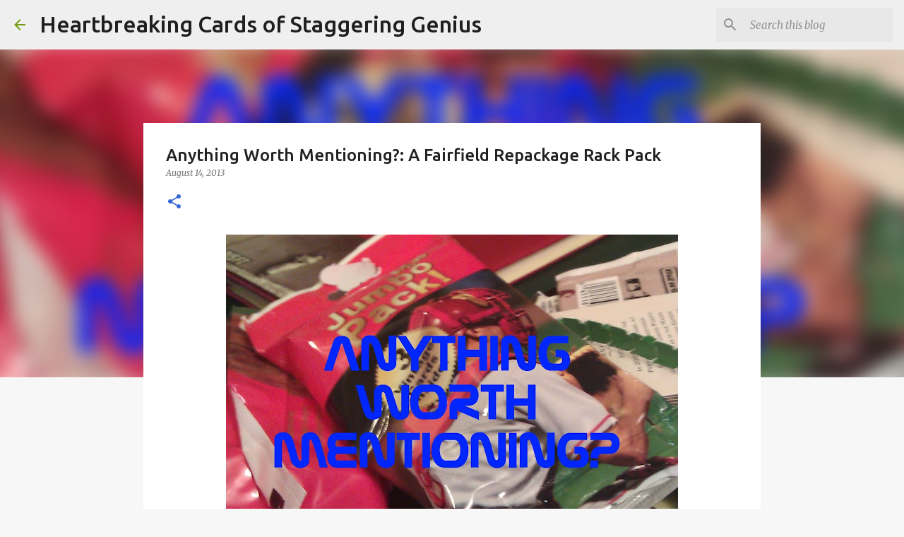

--- FILE ---
content_type: text/html; charset=utf-8
request_url: https://www.google.com/recaptcha/api2/aframe
body_size: 268
content:
<!DOCTYPE HTML><html><head><meta http-equiv="content-type" content="text/html; charset=UTF-8"></head><body><script nonce="vWUvCkJzBYAqrxs6Fl7sCg">/** Anti-fraud and anti-abuse applications only. See google.com/recaptcha */ try{var clients={'sodar':'https://pagead2.googlesyndication.com/pagead/sodar?'};window.addEventListener("message",function(a){try{if(a.source===window.parent){var b=JSON.parse(a.data);var c=clients[b['id']];if(c){var d=document.createElement('img');d.src=c+b['params']+'&rc='+(localStorage.getItem("rc::a")?sessionStorage.getItem("rc::b"):"");window.document.body.appendChild(d);sessionStorage.setItem("rc::e",parseInt(sessionStorage.getItem("rc::e")||0)+1);localStorage.setItem("rc::h",'1769475068614');}}}catch(b){}});window.parent.postMessage("_grecaptcha_ready", "*");}catch(b){}</script></body></html>